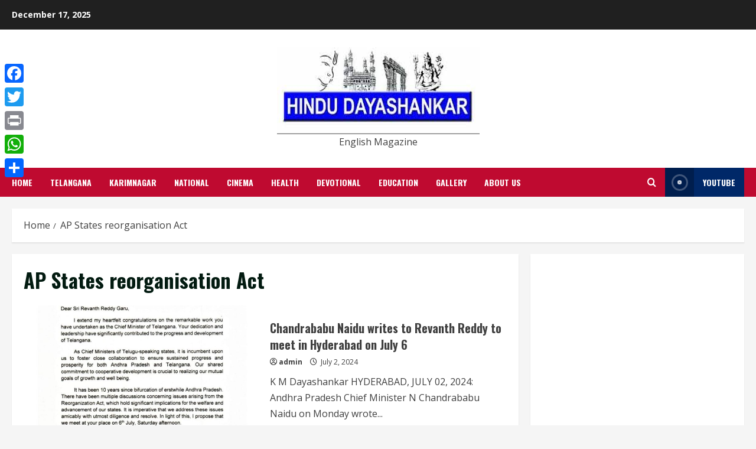

--- FILE ---
content_type: text/html; charset=utf-8
request_url: https://www.google.com/recaptcha/api2/aframe
body_size: 248
content:
<!DOCTYPE HTML><html><head><meta http-equiv="content-type" content="text/html; charset=UTF-8"></head><body><script nonce="rM7AET6qGj-Ws2yYdqJeQw">/** Anti-fraud and anti-abuse applications only. See google.com/recaptcha */ try{var clients={'sodar':'https://pagead2.googlesyndication.com/pagead/sodar?'};window.addEventListener("message",function(a){try{if(a.source===window.parent){var b=JSON.parse(a.data);var c=clients[b['id']];if(c){var d=document.createElement('img');d.src=c+b['params']+'&rc='+(localStorage.getItem("rc::a")?sessionStorage.getItem("rc::b"):"");window.document.body.appendChild(d);sessionStorage.setItem("rc::e",parseInt(sessionStorage.getItem("rc::e")||0)+1);localStorage.setItem("rc::h",'1765985298583');}}}catch(b){}});window.parent.postMessage("_grecaptcha_ready", "*");}catch(b){}</script></body></html>